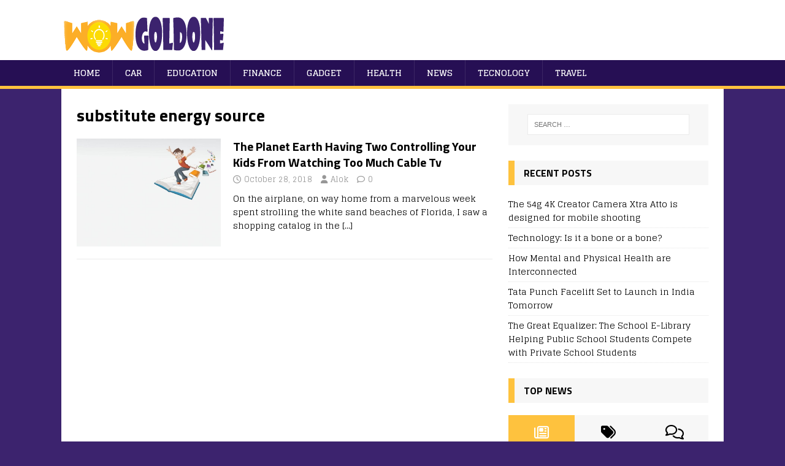

--- FILE ---
content_type: text/html; charset=UTF-8
request_url: https://wowgoldone.com/tag/substitute-energy-source/
body_size: 9913
content:
<!DOCTYPE html>
<html class="no-js" lang="en-US">
<head>
<meta charset="UTF-8">
<meta name="viewport" content="width=device-width, initial-scale=1.0">
<link rel="profile" href="https://gmpg.org/xfn/11" />
<meta name='robots' content='index, follow, max-image-preview:large, max-snippet:-1, max-video-preview:-1' />
	<style>img:is([sizes="auto" i], [sizes^="auto," i]) { contain-intrinsic-size: 3000px 1500px }</style>
	
	<!-- This site is optimized with the Yoast SEO plugin v25.8 - https://yoast.com/wordpress/plugins/seo/ -->
	<title>substitute energy source Archives - wowgoldone</title>
	<link rel="canonical" href="https://wowgoldone.com/tag/substitute-energy-source/" />
	<meta property="og:locale" content="en_US" />
	<meta property="og:type" content="article" />
	<meta property="og:title" content="substitute energy source Archives - wowgoldone" />
	<meta property="og:url" content="https://wowgoldone.com/tag/substitute-energy-source/" />
	<meta property="og:site_name" content="wowgoldone" />
	<meta name="twitter:card" content="summary_large_image" />
	<script type="application/ld+json" class="yoast-schema-graph">{"@context":"https://schema.org","@graph":[{"@type":"CollectionPage","@id":"https://wowgoldone.com/tag/substitute-energy-source/","url":"https://wowgoldone.com/tag/substitute-energy-source/","name":"substitute energy source Archives - wowgoldone","isPartOf":{"@id":"https://wowgoldone.com/#website"},"primaryImageOfPage":{"@id":"https://wowgoldone.com/tag/substitute-energy-source/#primaryimage"},"image":{"@id":"https://wowgoldone.com/tag/substitute-energy-source/#primaryimage"},"thumbnailUrl":"https://wowgoldone.com/wp-content/uploads/2018/10/Flying-Student-Background.jpg","breadcrumb":{"@id":"https://wowgoldone.com/tag/substitute-energy-source/#breadcrumb"},"inLanguage":"en-US"},{"@type":"ImageObject","inLanguage":"en-US","@id":"https://wowgoldone.com/tag/substitute-energy-source/#primaryimage","url":"https://wowgoldone.com/wp-content/uploads/2018/10/Flying-Student-Background.jpg","contentUrl":"https://wowgoldone.com/wp-content/uploads/2018/10/Flying-Student-Background.jpg","width":1600,"height":1200},{"@type":"BreadcrumbList","@id":"https://wowgoldone.com/tag/substitute-energy-source/#breadcrumb","itemListElement":[{"@type":"ListItem","position":1,"name":"Home","item":"https://wowgoldone.com/"},{"@type":"ListItem","position":2,"name":"substitute energy source"}]},{"@type":"WebSite","@id":"https://wowgoldone.com/#website","url":"https://wowgoldone.com/","name":"wowgoldone","description":"WoW Gold One","potentialAction":[{"@type":"SearchAction","target":{"@type":"EntryPoint","urlTemplate":"https://wowgoldone.com/?s={search_term_string}"},"query-input":{"@type":"PropertyValueSpecification","valueRequired":true,"valueName":"search_term_string"}}],"inLanguage":"en-US"}]}</script>
	<!-- / Yoast SEO plugin. -->


<link rel='dns-prefetch' href='//fonts.googleapis.com' />
<link rel="alternate" type="application/rss+xml" title="wowgoldone &raquo; Feed" href="https://wowgoldone.com/feed/" />
<link rel="alternate" type="application/rss+xml" title="wowgoldone &raquo; Comments Feed" href="https://wowgoldone.com/comments/feed/" />
<link rel="alternate" type="application/rss+xml" title="wowgoldone &raquo; substitute energy source Tag Feed" href="https://wowgoldone.com/tag/substitute-energy-source/feed/" />
<script type="text/javascript">
/* <![CDATA[ */
window._wpemojiSettings = {"baseUrl":"https:\/\/s.w.org\/images\/core\/emoji\/16.0.1\/72x72\/","ext":".png","svgUrl":"https:\/\/s.w.org\/images\/core\/emoji\/16.0.1\/svg\/","svgExt":".svg","source":{"concatemoji":"https:\/\/wowgoldone.com\/wp-includes\/js\/wp-emoji-release.min.js?ver=6.8.2"}};
/*! This file is auto-generated */
!function(s,n){var o,i,e;function c(e){try{var t={supportTests:e,timestamp:(new Date).valueOf()};sessionStorage.setItem(o,JSON.stringify(t))}catch(e){}}function p(e,t,n){e.clearRect(0,0,e.canvas.width,e.canvas.height),e.fillText(t,0,0);var t=new Uint32Array(e.getImageData(0,0,e.canvas.width,e.canvas.height).data),a=(e.clearRect(0,0,e.canvas.width,e.canvas.height),e.fillText(n,0,0),new Uint32Array(e.getImageData(0,0,e.canvas.width,e.canvas.height).data));return t.every(function(e,t){return e===a[t]})}function u(e,t){e.clearRect(0,0,e.canvas.width,e.canvas.height),e.fillText(t,0,0);for(var n=e.getImageData(16,16,1,1),a=0;a<n.data.length;a++)if(0!==n.data[a])return!1;return!0}function f(e,t,n,a){switch(t){case"flag":return n(e,"\ud83c\udff3\ufe0f\u200d\u26a7\ufe0f","\ud83c\udff3\ufe0f\u200b\u26a7\ufe0f")?!1:!n(e,"\ud83c\udde8\ud83c\uddf6","\ud83c\udde8\u200b\ud83c\uddf6")&&!n(e,"\ud83c\udff4\udb40\udc67\udb40\udc62\udb40\udc65\udb40\udc6e\udb40\udc67\udb40\udc7f","\ud83c\udff4\u200b\udb40\udc67\u200b\udb40\udc62\u200b\udb40\udc65\u200b\udb40\udc6e\u200b\udb40\udc67\u200b\udb40\udc7f");case"emoji":return!a(e,"\ud83e\udedf")}return!1}function g(e,t,n,a){var r="undefined"!=typeof WorkerGlobalScope&&self instanceof WorkerGlobalScope?new OffscreenCanvas(300,150):s.createElement("canvas"),o=r.getContext("2d",{willReadFrequently:!0}),i=(o.textBaseline="top",o.font="600 32px Arial",{});return e.forEach(function(e){i[e]=t(o,e,n,a)}),i}function t(e){var t=s.createElement("script");t.src=e,t.defer=!0,s.head.appendChild(t)}"undefined"!=typeof Promise&&(o="wpEmojiSettingsSupports",i=["flag","emoji"],n.supports={everything:!0,everythingExceptFlag:!0},e=new Promise(function(e){s.addEventListener("DOMContentLoaded",e,{once:!0})}),new Promise(function(t){var n=function(){try{var e=JSON.parse(sessionStorage.getItem(o));if("object"==typeof e&&"number"==typeof e.timestamp&&(new Date).valueOf()<e.timestamp+604800&&"object"==typeof e.supportTests)return e.supportTests}catch(e){}return null}();if(!n){if("undefined"!=typeof Worker&&"undefined"!=typeof OffscreenCanvas&&"undefined"!=typeof URL&&URL.createObjectURL&&"undefined"!=typeof Blob)try{var e="postMessage("+g.toString()+"("+[JSON.stringify(i),f.toString(),p.toString(),u.toString()].join(",")+"));",a=new Blob([e],{type:"text/javascript"}),r=new Worker(URL.createObjectURL(a),{name:"wpTestEmojiSupports"});return void(r.onmessage=function(e){c(n=e.data),r.terminate(),t(n)})}catch(e){}c(n=g(i,f,p,u))}t(n)}).then(function(e){for(var t in e)n.supports[t]=e[t],n.supports.everything=n.supports.everything&&n.supports[t],"flag"!==t&&(n.supports.everythingExceptFlag=n.supports.everythingExceptFlag&&n.supports[t]);n.supports.everythingExceptFlag=n.supports.everythingExceptFlag&&!n.supports.flag,n.DOMReady=!1,n.readyCallback=function(){n.DOMReady=!0}}).then(function(){return e}).then(function(){var e;n.supports.everything||(n.readyCallback(),(e=n.source||{}).concatemoji?t(e.concatemoji):e.wpemoji&&e.twemoji&&(t(e.twemoji),t(e.wpemoji)))}))}((window,document),window._wpemojiSettings);
/* ]]> */
</script>
<style id='wp-emoji-styles-inline-css' type='text/css'>

	img.wp-smiley, img.emoji {
		display: inline !important;
		border: none !important;
		box-shadow: none !important;
		height: 1em !important;
		width: 1em !important;
		margin: 0 0.07em !important;
		vertical-align: -0.1em !important;
		background: none !important;
		padding: 0 !important;
	}
</style>
<link rel='stylesheet' id='wp-block-library-css' href='https://wowgoldone.com/wp-includes/css/dist/block-library/style.min.css?ver=6.8.2' type='text/css' media='all' />
<style id='classic-theme-styles-inline-css' type='text/css'>
/*! This file is auto-generated */
.wp-block-button__link{color:#fff;background-color:#32373c;border-radius:9999px;box-shadow:none;text-decoration:none;padding:calc(.667em + 2px) calc(1.333em + 2px);font-size:1.125em}.wp-block-file__button{background:#32373c;color:#fff;text-decoration:none}
</style>
<style id='global-styles-inline-css' type='text/css'>
:root{--wp--preset--aspect-ratio--square: 1;--wp--preset--aspect-ratio--4-3: 4/3;--wp--preset--aspect-ratio--3-4: 3/4;--wp--preset--aspect-ratio--3-2: 3/2;--wp--preset--aspect-ratio--2-3: 2/3;--wp--preset--aspect-ratio--16-9: 16/9;--wp--preset--aspect-ratio--9-16: 9/16;--wp--preset--color--black: #000000;--wp--preset--color--cyan-bluish-gray: #abb8c3;--wp--preset--color--white: #ffffff;--wp--preset--color--pale-pink: #f78da7;--wp--preset--color--vivid-red: #cf2e2e;--wp--preset--color--luminous-vivid-orange: #ff6900;--wp--preset--color--luminous-vivid-amber: #fcb900;--wp--preset--color--light-green-cyan: #7bdcb5;--wp--preset--color--vivid-green-cyan: #00d084;--wp--preset--color--pale-cyan-blue: #8ed1fc;--wp--preset--color--vivid-cyan-blue: #0693e3;--wp--preset--color--vivid-purple: #9b51e0;--wp--preset--gradient--vivid-cyan-blue-to-vivid-purple: linear-gradient(135deg,rgba(6,147,227,1) 0%,rgb(155,81,224) 100%);--wp--preset--gradient--light-green-cyan-to-vivid-green-cyan: linear-gradient(135deg,rgb(122,220,180) 0%,rgb(0,208,130) 100%);--wp--preset--gradient--luminous-vivid-amber-to-luminous-vivid-orange: linear-gradient(135deg,rgba(252,185,0,1) 0%,rgba(255,105,0,1) 100%);--wp--preset--gradient--luminous-vivid-orange-to-vivid-red: linear-gradient(135deg,rgba(255,105,0,1) 0%,rgb(207,46,46) 100%);--wp--preset--gradient--very-light-gray-to-cyan-bluish-gray: linear-gradient(135deg,rgb(238,238,238) 0%,rgb(169,184,195) 100%);--wp--preset--gradient--cool-to-warm-spectrum: linear-gradient(135deg,rgb(74,234,220) 0%,rgb(151,120,209) 20%,rgb(207,42,186) 40%,rgb(238,44,130) 60%,rgb(251,105,98) 80%,rgb(254,248,76) 100%);--wp--preset--gradient--blush-light-purple: linear-gradient(135deg,rgb(255,206,236) 0%,rgb(152,150,240) 100%);--wp--preset--gradient--blush-bordeaux: linear-gradient(135deg,rgb(254,205,165) 0%,rgb(254,45,45) 50%,rgb(107,0,62) 100%);--wp--preset--gradient--luminous-dusk: linear-gradient(135deg,rgb(255,203,112) 0%,rgb(199,81,192) 50%,rgb(65,88,208) 100%);--wp--preset--gradient--pale-ocean: linear-gradient(135deg,rgb(255,245,203) 0%,rgb(182,227,212) 50%,rgb(51,167,181) 100%);--wp--preset--gradient--electric-grass: linear-gradient(135deg,rgb(202,248,128) 0%,rgb(113,206,126) 100%);--wp--preset--gradient--midnight: linear-gradient(135deg,rgb(2,3,129) 0%,rgb(40,116,252) 100%);--wp--preset--font-size--small: 13px;--wp--preset--font-size--medium: 20px;--wp--preset--font-size--large: 36px;--wp--preset--font-size--x-large: 42px;--wp--preset--spacing--20: 0.44rem;--wp--preset--spacing--30: 0.67rem;--wp--preset--spacing--40: 1rem;--wp--preset--spacing--50: 1.5rem;--wp--preset--spacing--60: 2.25rem;--wp--preset--spacing--70: 3.38rem;--wp--preset--spacing--80: 5.06rem;--wp--preset--shadow--natural: 6px 6px 9px rgba(0, 0, 0, 0.2);--wp--preset--shadow--deep: 12px 12px 50px rgba(0, 0, 0, 0.4);--wp--preset--shadow--sharp: 6px 6px 0px rgba(0, 0, 0, 0.2);--wp--preset--shadow--outlined: 6px 6px 0px -3px rgba(255, 255, 255, 1), 6px 6px rgba(0, 0, 0, 1);--wp--preset--shadow--crisp: 6px 6px 0px rgba(0, 0, 0, 1);}:where(.is-layout-flex){gap: 0.5em;}:where(.is-layout-grid){gap: 0.5em;}body .is-layout-flex{display: flex;}.is-layout-flex{flex-wrap: wrap;align-items: center;}.is-layout-flex > :is(*, div){margin: 0;}body .is-layout-grid{display: grid;}.is-layout-grid > :is(*, div){margin: 0;}:where(.wp-block-columns.is-layout-flex){gap: 2em;}:where(.wp-block-columns.is-layout-grid){gap: 2em;}:where(.wp-block-post-template.is-layout-flex){gap: 1.25em;}:where(.wp-block-post-template.is-layout-grid){gap: 1.25em;}.has-black-color{color: var(--wp--preset--color--black) !important;}.has-cyan-bluish-gray-color{color: var(--wp--preset--color--cyan-bluish-gray) !important;}.has-white-color{color: var(--wp--preset--color--white) !important;}.has-pale-pink-color{color: var(--wp--preset--color--pale-pink) !important;}.has-vivid-red-color{color: var(--wp--preset--color--vivid-red) !important;}.has-luminous-vivid-orange-color{color: var(--wp--preset--color--luminous-vivid-orange) !important;}.has-luminous-vivid-amber-color{color: var(--wp--preset--color--luminous-vivid-amber) !important;}.has-light-green-cyan-color{color: var(--wp--preset--color--light-green-cyan) !important;}.has-vivid-green-cyan-color{color: var(--wp--preset--color--vivid-green-cyan) !important;}.has-pale-cyan-blue-color{color: var(--wp--preset--color--pale-cyan-blue) !important;}.has-vivid-cyan-blue-color{color: var(--wp--preset--color--vivid-cyan-blue) !important;}.has-vivid-purple-color{color: var(--wp--preset--color--vivid-purple) !important;}.has-black-background-color{background-color: var(--wp--preset--color--black) !important;}.has-cyan-bluish-gray-background-color{background-color: var(--wp--preset--color--cyan-bluish-gray) !important;}.has-white-background-color{background-color: var(--wp--preset--color--white) !important;}.has-pale-pink-background-color{background-color: var(--wp--preset--color--pale-pink) !important;}.has-vivid-red-background-color{background-color: var(--wp--preset--color--vivid-red) !important;}.has-luminous-vivid-orange-background-color{background-color: var(--wp--preset--color--luminous-vivid-orange) !important;}.has-luminous-vivid-amber-background-color{background-color: var(--wp--preset--color--luminous-vivid-amber) !important;}.has-light-green-cyan-background-color{background-color: var(--wp--preset--color--light-green-cyan) !important;}.has-vivid-green-cyan-background-color{background-color: var(--wp--preset--color--vivid-green-cyan) !important;}.has-pale-cyan-blue-background-color{background-color: var(--wp--preset--color--pale-cyan-blue) !important;}.has-vivid-cyan-blue-background-color{background-color: var(--wp--preset--color--vivid-cyan-blue) !important;}.has-vivid-purple-background-color{background-color: var(--wp--preset--color--vivid-purple) !important;}.has-black-border-color{border-color: var(--wp--preset--color--black) !important;}.has-cyan-bluish-gray-border-color{border-color: var(--wp--preset--color--cyan-bluish-gray) !important;}.has-white-border-color{border-color: var(--wp--preset--color--white) !important;}.has-pale-pink-border-color{border-color: var(--wp--preset--color--pale-pink) !important;}.has-vivid-red-border-color{border-color: var(--wp--preset--color--vivid-red) !important;}.has-luminous-vivid-orange-border-color{border-color: var(--wp--preset--color--luminous-vivid-orange) !important;}.has-luminous-vivid-amber-border-color{border-color: var(--wp--preset--color--luminous-vivid-amber) !important;}.has-light-green-cyan-border-color{border-color: var(--wp--preset--color--light-green-cyan) !important;}.has-vivid-green-cyan-border-color{border-color: var(--wp--preset--color--vivid-green-cyan) !important;}.has-pale-cyan-blue-border-color{border-color: var(--wp--preset--color--pale-cyan-blue) !important;}.has-vivid-cyan-blue-border-color{border-color: var(--wp--preset--color--vivid-cyan-blue) !important;}.has-vivid-purple-border-color{border-color: var(--wp--preset--color--vivid-purple) !important;}.has-vivid-cyan-blue-to-vivid-purple-gradient-background{background: var(--wp--preset--gradient--vivid-cyan-blue-to-vivid-purple) !important;}.has-light-green-cyan-to-vivid-green-cyan-gradient-background{background: var(--wp--preset--gradient--light-green-cyan-to-vivid-green-cyan) !important;}.has-luminous-vivid-amber-to-luminous-vivid-orange-gradient-background{background: var(--wp--preset--gradient--luminous-vivid-amber-to-luminous-vivid-orange) !important;}.has-luminous-vivid-orange-to-vivid-red-gradient-background{background: var(--wp--preset--gradient--luminous-vivid-orange-to-vivid-red) !important;}.has-very-light-gray-to-cyan-bluish-gray-gradient-background{background: var(--wp--preset--gradient--very-light-gray-to-cyan-bluish-gray) !important;}.has-cool-to-warm-spectrum-gradient-background{background: var(--wp--preset--gradient--cool-to-warm-spectrum) !important;}.has-blush-light-purple-gradient-background{background: var(--wp--preset--gradient--blush-light-purple) !important;}.has-blush-bordeaux-gradient-background{background: var(--wp--preset--gradient--blush-bordeaux) !important;}.has-luminous-dusk-gradient-background{background: var(--wp--preset--gradient--luminous-dusk) !important;}.has-pale-ocean-gradient-background{background: var(--wp--preset--gradient--pale-ocean) !important;}.has-electric-grass-gradient-background{background: var(--wp--preset--gradient--electric-grass) !important;}.has-midnight-gradient-background{background: var(--wp--preset--gradient--midnight) !important;}.has-small-font-size{font-size: var(--wp--preset--font-size--small) !important;}.has-medium-font-size{font-size: var(--wp--preset--font-size--medium) !important;}.has-large-font-size{font-size: var(--wp--preset--font-size--large) !important;}.has-x-large-font-size{font-size: var(--wp--preset--font-size--x-large) !important;}
:where(.wp-block-post-template.is-layout-flex){gap: 1.25em;}:where(.wp-block-post-template.is-layout-grid){gap: 1.25em;}
:where(.wp-block-columns.is-layout-flex){gap: 2em;}:where(.wp-block-columns.is-layout-grid){gap: 2em;}
:root :where(.wp-block-pullquote){font-size: 1.5em;line-height: 1.6;}
</style>
<link rel='stylesheet' id='ez-toc-css' href='https://wowgoldone.com/wp-content/plugins/easy-table-of-contents/assets/css/screen.min.css?ver=2.0.76' type='text/css' media='all' />
<style id='ez-toc-inline-css' type='text/css'>
div#ez-toc-container .ez-toc-title {font-size: 120%;}div#ez-toc-container .ez-toc-title {font-weight: 500;}div#ez-toc-container ul li , div#ez-toc-container ul li a {font-size: 95%;}div#ez-toc-container ul li , div#ez-toc-container ul li a {font-weight: 500;}div#ez-toc-container nav ul ul li {font-size: 90%;}
.ez-toc-container-direction {direction: ltr;}.ez-toc-counter ul{counter-reset: item ;}.ez-toc-counter nav ul li a::before {content: counters(item, '.', decimal) '. ';display: inline-block;counter-increment: item;flex-grow: 0;flex-shrink: 0;margin-right: .2em; float: left; }.ez-toc-widget-direction {direction: ltr;}.ez-toc-widget-container ul{counter-reset: item ;}.ez-toc-widget-container nav ul li a::before {content: counters(item, '.', decimal) '. ';display: inline-block;counter-increment: item;flex-grow: 0;flex-shrink: 0;margin-right: .2em; float: left; }
</style>
<link rel='stylesheet' id='mh-magazine-lite-css' href='https://wowgoldone.com/wp-content/themes/mh-magazine-lite/style.css?ver=2.10.0' type='text/css' media='all' />
<link rel='stylesheet' id='mh-sportsmagazine-css' href='https://wowgoldone.com/wp-content/themes/mh-sportsmagazine/style.css?ver=1.1.3' type='text/css' media='all' />
<link rel='stylesheet' id='mh-font-awesome-css' href='https://wowgoldone.com/wp-content/themes/mh-magazine-lite/includes/font-awesome.min.css' type='text/css' media='all' />
<link rel='stylesheet' id='tablepress-default-css' href='https://wowgoldone.com/wp-content/plugins/tablepress/css/build/default.css?ver=3.2.1' type='text/css' media='all' />
<link rel='stylesheet' id='mh-sportsmagazine-fonts-css' href='https://fonts.googleapis.com/css?family=Glegoo:400,700%7cTitillium+Web:300,400,400italic,600,700' type='text/css' media='all' />
<script type="text/javascript" src="https://wowgoldone.com/wp-includes/js/jquery/jquery.min.js?ver=3.7.1" id="jquery-core-js"></script>
<script type="text/javascript" src="https://wowgoldone.com/wp-includes/js/jquery/jquery-migrate.min.js?ver=3.4.1" id="jquery-migrate-js"></script>
<script type="text/javascript" id="mh-scripts-js-extra">
/* <![CDATA[ */
var mh_magazine = {"text":{"toggle_menu":"Toggle Menu"}};
/* ]]> */
</script>
<script type="text/javascript" src="https://wowgoldone.com/wp-content/themes/mh-magazine-lite/js/scripts.js?ver=2.10.0" id="mh-scripts-js"></script>
<link rel="https://api.w.org/" href="https://wowgoldone.com/wp-json/" /><link rel="alternate" title="JSON" type="application/json" href="https://wowgoldone.com/wp-json/wp/v2/tags/277" /><link rel="EditURI" type="application/rsd+xml" title="RSD" href="https://wowgoldone.com/xmlrpc.php?rsd" />
<meta name="generator" content="WordPress 6.8.2" />
<meta name="google-site-verification" content="MZ8sxVqPVc630MiPvu3Dksf-wFFFqJEp7DnnEecqIAU" />
<meta name="msvalidate.01" content="B1EE497F2A7A2C8E65CE1B96327409D1" /><!--[if lt IE 9]>
<script src="https://wowgoldone.com/wp-content/themes/mh-magazine-lite/js/css3-mediaqueries.js"></script>
<![endif]-->
<link rel="icon" href="https://wowgoldone.com/wp-content/uploads/2019/01/cropped-Untitled-1-1-32x32.png" sizes="32x32" />
<link rel="icon" href="https://wowgoldone.com/wp-content/uploads/2019/01/cropped-Untitled-1-1-192x192.png" sizes="192x192" />
<link rel="apple-touch-icon" href="https://wowgoldone.com/wp-content/uploads/2019/01/cropped-Untitled-1-1-180x180.png" />
<meta name="msapplication-TileImage" content="https://wowgoldone.com/wp-content/uploads/2019/01/cropped-Untitled-1-1-270x270.png" />
		<style type="text/css" id="wp-custom-css">
			.entry-content div img,.entry-content p img
{
	display:none;
}		</style>
		</head>
<body data-rsssl=1 id="mh-mobile" class="archive tag tag-substitute-energy-source tag-277 wp-theme-mh-magazine-lite wp-child-theme-mh-sportsmagazine mh-right-sb" itemscope="itemscope" itemtype="https://schema.org/WebPage">
<div class="mh-header-mobile-nav mh-clearfix"></div>
<header class="mh-header" itemscope="itemscope" itemtype="https://schema.org/WPHeader">
	<div class="mh-container mh-container-inner mh-row mh-clearfix">
		<div class="mh-custom-header mh-clearfix">
<a class="mh-header-image-link" href="https://wowgoldone.com/" title="wowgoldone" rel="home">
<img class="mh-header-image" src="https://wowgoldone.com/wp-content/uploads/2019/01/cropped-Untitled-1.png" height="98" width="279" alt="wowgoldone" />
</a>
</div>
	</div>
	<div class="mh-main-nav-wrap">
		<nav class="mh-navigation mh-main-nav mh-container mh-container-inner mh-clearfix" itemscope="itemscope" itemtype="https://schema.org/SiteNavigationElement">
			<div class="menu-menu1-container"><ul id="menu-menu1" class="menu"><li id="menu-item-114" class="menu-item menu-item-type-custom menu-item-object-custom menu-item-home menu-item-114"><a href="https://wowgoldone.com/">Home</a></li>
<li id="menu-item-115" class="menu-item menu-item-type-taxonomy menu-item-object-category menu-item-115"><a href="https://wowgoldone.com/category/car/">Car</a></li>
<li id="menu-item-117" class="menu-item menu-item-type-taxonomy menu-item-object-category menu-item-117"><a href="https://wowgoldone.com/category/education/">Education</a></li>
<li id="menu-item-118" class="menu-item menu-item-type-taxonomy menu-item-object-category menu-item-118"><a href="https://wowgoldone.com/category/finance/">Finance</a></li>
<li id="menu-item-119" class="menu-item menu-item-type-taxonomy menu-item-object-category menu-item-119"><a href="https://wowgoldone.com/category/gadget/">Gadget</a></li>
<li id="menu-item-120" class="menu-item menu-item-type-taxonomy menu-item-object-category menu-item-120"><a href="https://wowgoldone.com/category/health/">Health</a></li>
<li id="menu-item-121" class="menu-item menu-item-type-taxonomy menu-item-object-category menu-item-121"><a href="https://wowgoldone.com/category/news/">News</a></li>
<li id="menu-item-122" class="menu-item menu-item-type-taxonomy menu-item-object-category menu-item-122"><a href="https://wowgoldone.com/category/tecnology/">Tecnology</a></li>
<li id="menu-item-123" class="menu-item menu-item-type-taxonomy menu-item-object-category menu-item-123"><a href="https://wowgoldone.com/category/travel/">Travel</a></li>
</ul></div>		</nav>
	</div>
</header><div class="mh-container mh-container-outer">
<div class="mh-wrapper mh-clearfix">
	<div id="main-content" class="mh-loop mh-content" role="main">			<header class="page-header"><h1 class="page-title">substitute energy source</h1>			</header><article class="mh-loop-item mh-clearfix post-100 post type-post status-publish format-standard has-post-thumbnail hentry category-education tag-basic-maths tag-increase-muscle-bulk tag-substitute-energy-source tag-wind-energy">
	<figure class="mh-loop-thumb">
		<a href="https://wowgoldone.com/the-planet-earth-having-two-controlling-your-kids-from-watching-too-much-cable-tv/"><img width="326" height="245" src="https://wowgoldone.com/wp-content/uploads/2018/10/Flying-Student-Background.jpg" class="attachment-mh-magazine-lite-medium size-mh-magazine-lite-medium wp-post-image" alt="" decoding="async" fetchpriority="high" srcset="https://wowgoldone.com/wp-content/uploads/2018/10/Flying-Student-Background.jpg 1600w, https://wowgoldone.com/wp-content/uploads/2018/10/Flying-Student-Background-300x225.jpg 300w, https://wowgoldone.com/wp-content/uploads/2018/10/Flying-Student-Background-768x576.jpg 768w, https://wowgoldone.com/wp-content/uploads/2018/10/Flying-Student-Background-1024x768.jpg 1024w" sizes="(max-width: 326px) 100vw, 326px" />		</a>
	</figure>
	<div class="mh-loop-content mh-clearfix">
		<header class="mh-loop-header">
			<h3 class="entry-title mh-loop-title">
				<a href="https://wowgoldone.com/the-planet-earth-having-two-controlling-your-kids-from-watching-too-much-cable-tv/" rel="bookmark">
					The Planet Earth Having Two Controlling Your Kids From Watching Too Much Cable Tv				</a>
			</h3>
			<div class="mh-meta mh-loop-meta">
				<span class="mh-meta-date updated"><i class="far fa-clock"></i>October 28, 2018</span>
<span class="mh-meta-author author vcard"><i class="fa fa-user"></i><a class="fn" href="https://wowgoldone.com/author/deep/">Alok</a></span>
<span class="mh-meta-comments"><i class="far fa-comment"></i><a class="mh-comment-count-link" href="https://wowgoldone.com/the-planet-earth-having-two-controlling-your-kids-from-watching-too-much-cable-tv/#mh-comments">0</a></span>
			</div>
		</header>
		<div class="mh-loop-excerpt">
			<div class="mh-excerpt"><p>On the airplane, on way home from a marvelous week spent strolling the white sand beaches of Florida, I saw a shopping catalog in the <a class="mh-excerpt-more" href="https://wowgoldone.com/the-planet-earth-having-two-controlling-your-kids-from-watching-too-much-cable-tv/" title="The Planet Earth Having Two Controlling Your Kids From Watching Too Much Cable Tv">[&#8230;]</a></p>
</div>		</div>
	</div>
</article>	</div>
	<aside class="mh-widget-col-1 mh-sidebar" itemscope="itemscope" itemtype="https://schema.org/WPSideBar"><div id="search-2" class="mh-widget widget_search"><form role="search" method="get" class="search-form" action="https://wowgoldone.com/">
				<label>
					<span class="screen-reader-text">Search for:</span>
					<input type="search" class="search-field" placeholder="Search &hellip;" value="" name="s" />
				</label>
				<input type="submit" class="search-submit" value="Search" />
			</form></div>
		<div id="recent-posts-2" class="mh-widget widget_recent_entries">
		<h4 class="mh-widget-title"><span class="mh-widget-title-inner">Recent Posts</span></h4>
		<ul>
											<li>
					<a href="https://wowgoldone.com/the-54g-4k-creator-camera-xtra-atto-is-designed-for-mobile-shooting/">The 54g 4K Creator Camera Xtra Atto is designed for mobile shooting</a>
									</li>
											<li>
					<a href="https://wowgoldone.com/technology-is-it-a-bone-or-a-bone/">Technology: Is it a bone or a bone?</a>
									</li>
											<li>
					<a href="https://wowgoldone.com/how-mental-and-physical-health-are-interconnected/">How Mental and Physical Health are Interconnected</a>
									</li>
											<li>
					<a href="https://wowgoldone.com/tata-punch-facelift-set-to-launch-in-india-tomorrow/">Tata Punch Facelift Set to Launch in India Tomorrow</a>
									</li>
											<li>
					<a href="https://wowgoldone.com/the-great-equalizer-the-school-e-library-helping-public-school-students-compete-with-private-school-students/">The Great Equalizer: The School E-Library Helping Public School Students Compete with Private School Students</a>
									</li>
					</ul>

		</div><div id="mh_magazine_lite_tabbed-2" class="mh-widget mh_magazine_lite_tabbed"><h4 class="mh-widget-title"><span class="mh-widget-title-inner">Top News</span></h4>			<div class="mh-tabbed-widget">
				<div class="mh-tab-buttons mh-clearfix">
					<a class="mh-tab-button" title="Posts" href="#tab-mh_magazine_lite_tabbed-2-1">
						<span><i class="far fa-newspaper"></i></span>
					</a>
					<a class="mh-tab-button" title="Tags" href="#tab-mh_magazine_lite_tabbed-2-2">
						<span><i class="fa fa-tags"></i></span>
					</a>
					<a class="mh-tab-button" title="Comments" href="#tab-mh_magazine_lite_tabbed-2-3">
						<span><i class="far fa-comments"></i></span>
					</a>
				</div>
				<div id="tab-mh_magazine_lite_tabbed-2-1" class="mh-tab-content mh-tab-posts"><ul class="mh-tab-content-posts">
								<li class="post-5517 mh-tab-post-item">
									<a href="https://wowgoldone.com/the-54g-4k-creator-camera-xtra-atto-is-designed-for-mobile-shooting/" title="The 54g 4K Creator Camera Xtra Atto is designed for mobile shooting">
										The 54g 4K Creator Camera Xtra Atto is designed for mobile shooting									</a>
								</li>								<li class="post-5514 mh-tab-post-item">
									<a href="https://wowgoldone.com/technology-is-it-a-bone-or-a-bone/" title="Technology: Is it a bone or a bone?">
										Technology: Is it a bone or a bone?									</a>
								</li>								<li class="post-5510 mh-tab-post-item">
									<a href="https://wowgoldone.com/how-mental-and-physical-health-are-interconnected/" title="How Mental and Physical Health are Interconnected">
										How Mental and Physical Health are Interconnected									</a>
								</li>								<li class="post-5506 mh-tab-post-item">
									<a href="https://wowgoldone.com/tata-punch-facelift-set-to-launch-in-india-tomorrow/" title="Tata Punch Facelift Set to Launch in India Tomorrow">
										Tata Punch Facelift Set to Launch in India Tomorrow									</a>
								</li>								<li class="post-5503 mh-tab-post-item">
									<a href="https://wowgoldone.com/the-great-equalizer-the-school-e-library-helping-public-school-students-compete-with-private-school-students/" title="The Great Equalizer: The School E-Library Helping Public School Students Compete with Private School Students">
										The Great Equalizer: The School E-Library Helping Public School Students Compete with Private School Students									</a>
								</li>								<li class="post-5499 mh-tab-post-item">
									<a href="https://wowgoldone.com/january-2026-new-car-launches-complete-list/" title="January 2026 New Car Launches &#8211; Complete List">
										January 2026 New Car Launches &#8211; Complete List									</a>
								</li>								<li class="post-5495 mh-tab-post-item">
									<a href="https://wowgoldone.com/world-education-medals-2025-india-excels-with-two-students-and-one-educator-in-the-global-top-15/" title="World Education Medals 2025: India Excels with Two Students and One Educator in the Global Top 15!">
										World Education Medals 2025: India Excels with Two Students and One Educator in the Global Top 15!									</a>
								</li>								<li class="post-5492 mh-tab-post-item">
									<a href="https://wowgoldone.com/costliest-cars-globally/" title="Costliest Cars Globally">
										Costliest Cars Globally									</a>
								</li>								<li class="post-5488 mh-tab-post-item">
									<a href="https://wowgoldone.com/jaro-education-enhances-its-national-presence-and-revolutionizes-professional-learning-throughout-bharat/" title="Jaro Education Enhances Its National Presence and Revolutionizes Professional Learning Throughout Bharat">
										Jaro Education Enhances Its National Presence and Revolutionizes Professional Learning Throughout Bharat									</a>
								</li>								<li class="post-5485 mh-tab-post-item">
									<a href="https://wowgoldone.com/is-canadas-border-pre-clearance-program-with-the-united-states-approaching-its-end/" title="Is Canada&#8217;s border pre-clearance program with the United States approaching its end?">
										Is Canada&#8217;s border pre-clearance program with the United States approaching its end?									</a>
								</li></ul>
				</div>
				<div id="tab-mh_magazine_lite_tabbed-2-2" class="mh-tab-content mh-tab-cloud">
                	<div class="tagcloud mh-tab-content-cloud">
	                	<a href="https://wowgoldone.com/tag/a/" class="tag-cloud-link tag-link-88 tag-link-position-1" style="font-size: 12px;">a</a>
<a href="https://wowgoldone.com/tag/and/" class="tag-cloud-link tag-link-61 tag-link-position-2" style="font-size: 12px;">and</a>
<a href="https://wowgoldone.com/tag/as/" class="tag-cloud-link tag-link-78 tag-link-position-3" style="font-size: 12px;">as</a>
<a href="https://wowgoldone.com/tag/be/" class="tag-cloud-link tag-link-55 tag-link-position-4" style="font-size: 12px;">Be</a>
<a href="https://wowgoldone.com/tag/can/" class="tag-cloud-link tag-link-236 tag-link-position-5" style="font-size: 12px;">can</a>
<a href="https://wowgoldone.com/tag/car/" class="tag-cloud-link tag-link-12 tag-link-position-6" style="font-size: 12px;">Car</a>
<a href="https://wowgoldone.com/tag/design/" class="tag-cloud-link tag-link-368 tag-link-position-7" style="font-size: 12px;">Design</a>
<a href="https://wowgoldone.com/tag/finance/" class="tag-cloud-link tag-link-37 tag-link-position-8" style="font-size: 12px;">Finance</a>
<a href="https://wowgoldone.com/tag/for/" class="tag-cloud-link tag-link-48 tag-link-position-9" style="font-size: 12px;">For</a>
<a href="https://wowgoldone.com/tag/health/" class="tag-cloud-link tag-link-86 tag-link-position-10" style="font-size: 12px;">Health</a>
<a href="https://wowgoldone.com/tag/how/" class="tag-cloud-link tag-link-65 tag-link-position-11" style="font-size: 12px;">how</a>
<a href="https://wowgoldone.com/tag/in/" class="tag-cloud-link tag-link-129 tag-link-position-12" style="font-size: 12px;">in</a>
<a href="https://wowgoldone.com/tag/india/" class="tag-cloud-link tag-link-337 tag-link-position-13" style="font-size: 12px;">India</a>
<a href="https://wowgoldone.com/tag/is/" class="tag-cloud-link tag-link-28 tag-link-position-14" style="font-size: 12px;">is</a>
<a href="https://wowgoldone.com/tag/new/" class="tag-cloud-link tag-link-377 tag-link-position-15" style="font-size: 12px;">New</a>
<a href="https://wowgoldone.com/tag/of/" class="tag-cloud-link tag-link-19 tag-link-position-16" style="font-size: 12px;">Of</a>
<a href="https://wowgoldone.com/tag/on/" class="tag-cloud-link tag-link-167 tag-link-position-17" style="font-size: 12px;">on</a>
<a href="https://wowgoldone.com/tag/technology/" class="tag-cloud-link tag-link-342 tag-link-position-18" style="font-size: 12px;">Technology</a>
<a href="https://wowgoldone.com/tag/the/" class="tag-cloud-link tag-link-20 tag-link-position-19" style="font-size: 12px;">The</a>
<a href="https://wowgoldone.com/tag/this/" class="tag-cloud-link tag-link-103 tag-link-position-20" style="font-size: 12px;">this</a>
<a href="https://wowgoldone.com/tag/to/" class="tag-cloud-link tag-link-41 tag-link-position-21" style="font-size: 12px;">to</a>
<a href="https://wowgoldone.com/tag/top/" class="tag-cloud-link tag-link-390 tag-link-position-22" style="font-size: 12px;">Top</a>
<a href="https://wowgoldone.com/tag/with/" class="tag-cloud-link tag-link-126 tag-link-position-23" style="font-size: 12px;">with</a>
<a href="https://wowgoldone.com/tag/you/" class="tag-cloud-link tag-link-90 tag-link-position-24" style="font-size: 12px;">You</a>
<a href="https://wowgoldone.com/tag/your/" class="tag-cloud-link tag-link-240 tag-link-position-25" style="font-size: 12px;">your</a>					</div>
				</div>
				<div id="tab-mh_magazine_lite_tabbed-2-3" class="mh-tab-content mh-tab-comments">No comments found				</div>
			</div></div><div id="mh_magazine_lite_posts_large-2" class="mh-widget mh_magazine_lite_posts_large"><h4 class="mh-widget-title"><span class="mh-widget-title-inner">Popular Posts</span></h4><div class="mh-posts-large-widget">
<article class="post-3752 mh-posts-large-item">
	<figure class="mh-posts-large-thumb">
		<a href="https://wowgoldone.com/best-psilocybe-strain-for-depression/" title="Best psilocybe strain for depression"><img width="678" height="381" src="https://wowgoldone.com/wp-content/uploads/2022/08/young-beautiful-girl-hiding-face-with-hands-grey-wall_176420-696-678x381.webp" class="attachment-mh-magazine-lite-content size-mh-magazine-lite-content wp-post-image" alt="best psilocybe strain for depression" decoding="async" loading="lazy" />		</a>
	</figure>
	<div class="mh-posts-large-content">
		<header class="mh-posts-large-header">
			<h3 class="mh-posts-large-title">
				<a href="https://wowgoldone.com/best-psilocybe-strain-for-depression/" title="Best psilocybe strain for depression" rel="bookmark">
					Best psilocybe strain for depression				</a>
			</h3>
			<div class="mh-meta mh-posts-large-meta">
				<span class="mh-meta-date updated"><i class="far fa-clock"></i>November 2, 2022</span>
<span class="mh-meta-comments"><i class="far fa-comment"></i><a class="mh-comment-count-link" href="https://wowgoldone.com/best-psilocybe-strain-for-depression/#mh-comments">0</a></span>
			</div>
		</header>
		<div class="mh-posts-large-excerpt mh-clearfix">
			<div class="mh-excerpt"><p>Depression is a serious mental illness that affects millions of people worldwide. Traditional methods like medication and therapy are available, but they can be difficult <a class="mh-excerpt-more" href="https://wowgoldone.com/best-psilocybe-strain-for-depression/" title="Best psilocybe strain for depression">[&#8230;]</a></p>
</div>		</div>
	</div>
</article><article class="post-3393 mh-posts-large-item">
	<figure class="mh-posts-large-thumb">
		<a href="https://wowgoldone.com/samsung-galaxy-a04-moves-a-step-closer-to-launch-as-it-gets-nbtc-certified/" title="Samsung Galaxy A04 moves a step closer to launch as it gets NBTC certified"><img width="528" height="381" src="https://wowgoldone.com/wp-content/uploads/2022/07/gsmarena_001-528x381.jpg" class="attachment-mh-magazine-lite-content size-mh-magazine-lite-content wp-post-image" alt="" decoding="async" loading="lazy" />		</a>
	</figure>
	<div class="mh-posts-large-content">
		<header class="mh-posts-large-header">
			<h3 class="mh-posts-large-title">
				<a href="https://wowgoldone.com/samsung-galaxy-a04-moves-a-step-closer-to-launch-as-it-gets-nbtc-certified/" title="Samsung Galaxy A04 moves a step closer to launch as it gets NBTC certified" rel="bookmark">
					Samsung Galaxy A04 moves a step closer to launch as it gets NBTC certified				</a>
			</h3>
			<div class="mh-meta mh-posts-large-meta">
				<span class="mh-meta-date updated"><i class="far fa-clock"></i>July 22, 2022</span>
<span class="mh-meta-comments"><i class="far fa-comment"></i><a class="mh-comment-count-link" href="https://wowgoldone.com/samsung-galaxy-a04-moves-a-step-closer-to-launch-as-it-gets-nbtc-certified/#mh-comments">0</a></span>
			</div>
		</header>
		<div class="mh-posts-large-excerpt mh-clearfix">
			<div class="mh-excerpt"><p>The Samsung Galaxy A04 that was Wi-Fi certified last month has bagged NBTC certification, moving it a step closer to the launch. The Thai certification authority doesn&#8217;t <a class="mh-excerpt-more" href="https://wowgoldone.com/samsung-galaxy-a04-moves-a-step-closer-to-launch-as-it-gets-nbtc-certified/" title="Samsung Galaxy A04 moves a step closer to launch as it gets NBTC certified">[&#8230;]</a></p>
</div>		</div>
	</div>
</article></div>
</div></aside></div>
</div><!-- .mh-container-outer -->
<footer class="mh-footer" itemscope="itemscope" itemtype="https://schema.org/WPFooter">
<div class="mh-container mh-container-inner mh-footer-widgets mh-row mh-clearfix">
<div class="mh-col-1-4 mh-widget-col-1 mh-footer-4-cols  mh-footer-area mh-footer-1">
<div id="media_image-2" class="mh-footer-widget widget_media_image"><img width="300" height="200" src="https://wowgoldone.com/wp-content/uploads/2018/10/httpsblogs-images.forbes.comryanrobinsonfiles201810Is-Education-Relevant-for-Millennial-Entrepreneurs-300x200.jpg" class="image wp-image-22  attachment-medium size-medium" alt="" style="max-width: 100%; height: auto;" decoding="async" loading="lazy" srcset="https://wowgoldone.com/wp-content/uploads/2018/10/httpsblogs-images.forbes.comryanrobinsonfiles201810Is-Education-Relevant-for-Millennial-Entrepreneurs-300x200.jpg 300w, https://wowgoldone.com/wp-content/uploads/2018/10/httpsblogs-images.forbes.comryanrobinsonfiles201810Is-Education-Relevant-for-Millennial-Entrepreneurs-768x512.jpg 768w, https://wowgoldone.com/wp-content/uploads/2018/10/httpsblogs-images.forbes.comryanrobinsonfiles201810Is-Education-Relevant-for-Millennial-Entrepreneurs.jpg 960w" sizes="auto, (max-width: 300px) 100vw, 300px" /></div></div>
<div class="mh-col-1-4 mh-widget-col-1 mh-footer-4-cols  mh-footer-area mh-footer-2">

		<div id="recent-posts-3" class="mh-footer-widget widget_recent_entries">
		<h6 class="mh-widget-title mh-footer-widget-title"><span class="mh-widget-title-inner mh-footer-widget-title-inner">Recent Posts</span></h6>
		<ul>
											<li>
					<a href="https://wowgoldone.com/the-54g-4k-creator-camera-xtra-atto-is-designed-for-mobile-shooting/">The 54g 4K Creator Camera Xtra Atto is designed for mobile shooting</a>
									</li>
											<li>
					<a href="https://wowgoldone.com/technology-is-it-a-bone-or-a-bone/">Technology: Is it a bone or a bone?</a>
									</li>
					</ul>

		</div></div>
<div class="mh-col-1-4 mh-widget-col-1 mh-footer-4-cols  mh-footer-area mh-footer-3">
<div id="pages-2" class="mh-footer-widget widget_pages"><h6 class="mh-widget-title mh-footer-widget-title"><span class="mh-widget-title-inner mh-footer-widget-title-inner">Contact Us</span></h6>
			<ul>
				<li class="page_item page-item-107"><a href="https://wowgoldone.com/about-us/">About Us</a></li>
<li class="page_item page-item-112"><a href="https://wowgoldone.com/contact-us/">Contact Us</a></li>
<li class="page_item page-item-109"><a href="https://wowgoldone.com/privacy-policy-2/">Privacy Policy</a></li>
			</ul>

			</div></div>
<div class="mh-col-1-4 mh-widget-col-1 mh-footer-4-cols  mh-footer-area mh-footer-4">
</div>
</div>
</footer>
<div class="mh-copyright-wrap">
	<div class="mh-container mh-container-inner mh-clearfix">
		<p class="mh-copyright">Copyright &copy; 2026 | WordPress Theme by <a href="https://mhthemes.com/themes/mh-magazine/?utm_source=customer&#038;utm_medium=link&#038;utm_campaign=MH+Magazine+Lite" rel="nofollow">MH Themes</a></p>
	</div>
</div>
<script type="speculationrules">
{"prefetch":[{"source":"document","where":{"and":[{"href_matches":"\/*"},{"not":{"href_matches":["\/wp-*.php","\/wp-admin\/*","\/wp-content\/uploads\/*","\/wp-content\/*","\/wp-content\/plugins\/*","\/wp-content\/themes\/mh-sportsmagazine\/*","\/wp-content\/themes\/mh-magazine-lite\/*","\/*\\?(.+)"]}},{"not":{"selector_matches":"a[rel~=\"nofollow\"]"}},{"not":{"selector_matches":".no-prefetch, .no-prefetch a"}}]},"eagerness":"conservative"}]}
</script>
<script defer src="https://static.cloudflareinsights.com/beacon.min.js/vcd15cbe7772f49c399c6a5babf22c1241717689176015" integrity="sha512-ZpsOmlRQV6y907TI0dKBHq9Md29nnaEIPlkf84rnaERnq6zvWvPUqr2ft8M1aS28oN72PdrCzSjY4U6VaAw1EQ==" data-cf-beacon='{"version":"2024.11.0","token":"3b3d1faa09304545b9fa9c41b973b91a","r":1,"server_timing":{"name":{"cfCacheStatus":true,"cfEdge":true,"cfExtPri":true,"cfL4":true,"cfOrigin":true,"cfSpeedBrain":true},"location_startswith":null}}' crossorigin="anonymous"></script>
</body>
</html>